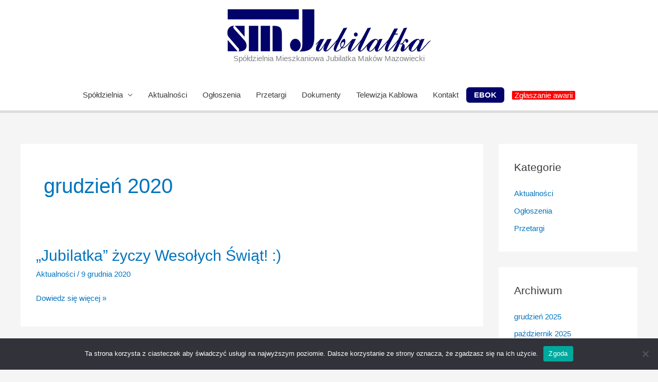

--- FILE ---
content_type: text/css
request_url: http://www.smjubilatka.pl/wp-content/themes/smjubilatka/style.css?ver=1
body_size: 890
content:
/**
Theme Name: smjubilatka
Version: 1
Text Domain: smjubilatka
Template: astra
*/

/* Styl listy numerowanej */
.entry-content ol.ast-content-ol-list {
  counter-reset: my-ol-counter;
  margin-left:1.4em;
}
.entry-content ol.ast-content-ol-list li {
  position: relative;
  padding-left: 30px;
  list-style: none;
}
.entry-content ol.ast-content-ol-list li:before {
  position: absolute;
  top:50%;
  left: 0;
  width: 20px;
  height: 20px;
  margin-top: -10px;
  color: #fff;
  text-align:center;
  background-color: #0274be;
  content: counter(my-ol-counter,decimal);
  counter-increment: my-ol-counter;
  font-size: 11px;
  -webkit-border-radius: 50%;
  border-radius: 50%;
}
 
/* Styl listy nienómerowanej */
.entry-content ul.ast-content-ul-list {
  margin-left:1.4em;
}
.entry-content ul.ast-content-ul-list li {
  position: relative;
  padding-left: 30px;
  list-style: none;
}
.entry-content ul.ast-content-ul-list li:after{
  position: absolute;
  top: -webkit-calc( 50% - -1px);
  top: calc( 50% - -1px);
  left: 0;
  width: 20px;
  height: 20px;
  margin-top: -10px;
  padding-top: 2px;
  color: #fff;
  text-align:center;
  background-color: #0274be;
  content: "\e900";
  font-size: 10px;
  font-family: 'Astra';
  -webkit-border-radius: 50%;
  border-radius: 50%;
  -webkit-transform: rotate(270deg);
  -ms-transform: rotate(270deg);
  transform: rotate(270deg);
}

/* Wielkość odstępów w box lauout dla treści */
.ast-separate-container .ast-article-post, .ast-separate-container .ast-article-single {
    padding: 30px 30px;
}

.ast-separate-container .ast-archive-description, .ast-separate-container .ast-author-box {
    padding: 30px 30px;
}

/* === Styl przycisku EBOK w menu głównym === */
#menu-item-1067 > a.menu-link {
  background-color: #02026A; /* kolor loga */
  color: #ffffff !important;
  border-radius: 6px;
  font-weight: 600;
  text-transform: uppercase;
  transition: all 0.3s ease;
  height: 50%;
}

/* Efekt po najechaniu myszką */
#menu-item-1067 > a.menu-link:hover {
  background-color: #03039c; /* jaśniejszy odcień */
  transform: translateY(-2px);
  color: #fff !important;
}

/* Dodatkowe dostosowanie dla wersji mobilnej */
@media (max-width: 768px) {
  #menu-item-1067 > a.menu-link {
    display: inline-block;
    margin: 6px 0;
    text-align: center;
  }
}